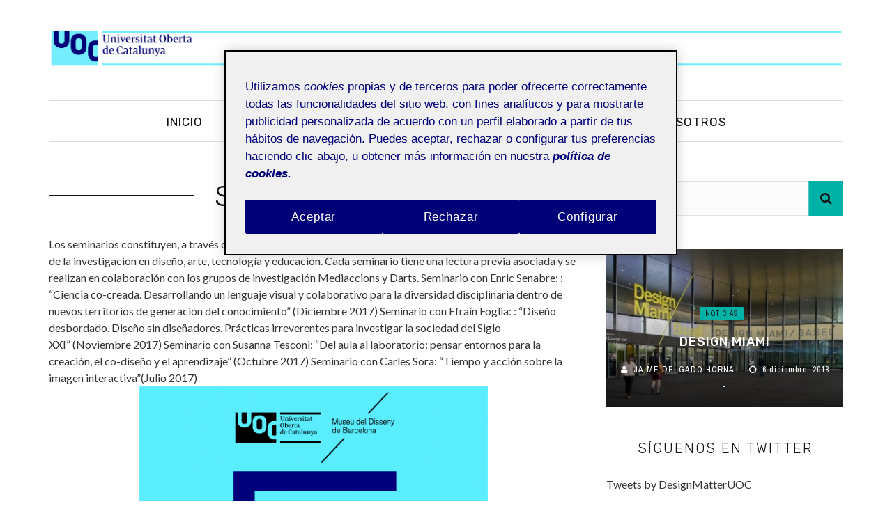

--- FILE ---
content_type: text/html; charset=UTF-8
request_url: https://designmatters.blogs.uoc.edu/seminarios/
body_size: 11145
content:
<!DOCTYPE html>
<html lang="es">

<head>
	<!-- Google Tag Manager -->
<script>(function(w,d,s,l,i){w[l]=w[l]||[];w[l].push({'gtm.start':
new Date().getTime(),event:'gtm.js'});var f=d.getElementsByTagName(s)[0],
j=d.createElement(s),dl=l!='dataLayer'?'&l='+l:'';j.async=true;j.src=
'https://www.googletagmanager.com/gtm.js?id='+i+dl;f.parentNode.insertBefore(j,f);
})(window,document,'script','dataLayer','GTM-WPH62M');</script>
<!-- End Google Tag Manager -->
	
	
    <meta charset="UTF-8" />
    <meta name="viewport" content="width=device-width, initial-scale=1"/>
        <link rel="pingback" href="https://designmatters.blogs.uoc.edu/xmlrpc.php" />
    	    <title>Seminarios &#8211; Design Matters</title>
<meta name='robots' content='max-image-preview:large' />
	<style>img:is([sizes="auto" i], [sizes^="auto," i]) { contain-intrinsic-size: 3000px 1500px }</style>
	<link rel='dns-prefetch' href='//fonts.googleapis.com' />
<link rel='preconnect' href='https://fonts.gstatic.com' crossorigin />
<link rel="alternate" type="application/rss+xml" title="Design Matters &raquo; Feed" href="https://designmatters.blogs.uoc.edu/feed/" />
<link rel="alternate" type="application/rss+xml" title="Design Matters &raquo; Feed de los comentarios" href="https://designmatters.blogs.uoc.edu/comments/feed/" />
<script type="text/javascript">
/* <![CDATA[ */
window._wpemojiSettings = {"baseUrl":"https:\/\/s.w.org\/images\/core\/emoji\/16.0.1\/72x72\/","ext":".png","svgUrl":"https:\/\/s.w.org\/images\/core\/emoji\/16.0.1\/svg\/","svgExt":".svg","source":{"concatemoji":"https:\/\/designmatters.blogs.uoc.edu\/wp-includes\/js\/wp-emoji-release.min.js?ver=6.8.3"}};
/*! This file is auto-generated */
!function(s,n){var o,i,e;function c(e){try{var t={supportTests:e,timestamp:(new Date).valueOf()};sessionStorage.setItem(o,JSON.stringify(t))}catch(e){}}function p(e,t,n){e.clearRect(0,0,e.canvas.width,e.canvas.height),e.fillText(t,0,0);var t=new Uint32Array(e.getImageData(0,0,e.canvas.width,e.canvas.height).data),a=(e.clearRect(0,0,e.canvas.width,e.canvas.height),e.fillText(n,0,0),new Uint32Array(e.getImageData(0,0,e.canvas.width,e.canvas.height).data));return t.every(function(e,t){return e===a[t]})}function u(e,t){e.clearRect(0,0,e.canvas.width,e.canvas.height),e.fillText(t,0,0);for(var n=e.getImageData(16,16,1,1),a=0;a<n.data.length;a++)if(0!==n.data[a])return!1;return!0}function f(e,t,n,a){switch(t){case"flag":return n(e,"\ud83c\udff3\ufe0f\u200d\u26a7\ufe0f","\ud83c\udff3\ufe0f\u200b\u26a7\ufe0f")?!1:!n(e,"\ud83c\udde8\ud83c\uddf6","\ud83c\udde8\u200b\ud83c\uddf6")&&!n(e,"\ud83c\udff4\udb40\udc67\udb40\udc62\udb40\udc65\udb40\udc6e\udb40\udc67\udb40\udc7f","\ud83c\udff4\u200b\udb40\udc67\u200b\udb40\udc62\u200b\udb40\udc65\u200b\udb40\udc6e\u200b\udb40\udc67\u200b\udb40\udc7f");case"emoji":return!a(e,"\ud83e\udedf")}return!1}function g(e,t,n,a){var r="undefined"!=typeof WorkerGlobalScope&&self instanceof WorkerGlobalScope?new OffscreenCanvas(300,150):s.createElement("canvas"),o=r.getContext("2d",{willReadFrequently:!0}),i=(o.textBaseline="top",o.font="600 32px Arial",{});return e.forEach(function(e){i[e]=t(o,e,n,a)}),i}function t(e){var t=s.createElement("script");t.src=e,t.defer=!0,s.head.appendChild(t)}"undefined"!=typeof Promise&&(o="wpEmojiSettingsSupports",i=["flag","emoji"],n.supports={everything:!0,everythingExceptFlag:!0},e=new Promise(function(e){s.addEventListener("DOMContentLoaded",e,{once:!0})}),new Promise(function(t){var n=function(){try{var e=JSON.parse(sessionStorage.getItem(o));if("object"==typeof e&&"number"==typeof e.timestamp&&(new Date).valueOf()<e.timestamp+604800&&"object"==typeof e.supportTests)return e.supportTests}catch(e){}return null}();if(!n){if("undefined"!=typeof Worker&&"undefined"!=typeof OffscreenCanvas&&"undefined"!=typeof URL&&URL.createObjectURL&&"undefined"!=typeof Blob)try{var e="postMessage("+g.toString()+"("+[JSON.stringify(i),f.toString(),p.toString(),u.toString()].join(",")+"));",a=new Blob([e],{type:"text/javascript"}),r=new Worker(URL.createObjectURL(a),{name:"wpTestEmojiSupports"});return void(r.onmessage=function(e){c(n=e.data),r.terminate(),t(n)})}catch(e){}c(n=g(i,f,p,u))}t(n)}).then(function(e){for(var t in e)n.supports[t]=e[t],n.supports.everything=n.supports.everything&&n.supports[t],"flag"!==t&&(n.supports.everythingExceptFlag=n.supports.everythingExceptFlag&&n.supports[t]);n.supports.everythingExceptFlag=n.supports.everythingExceptFlag&&!n.supports.flag,n.DOMReady=!1,n.readyCallback=function(){n.DOMReady=!0}}).then(function(){return e}).then(function(){var e;n.supports.everything||(n.readyCallback(),(e=n.source||{}).concatemoji?t(e.concatemoji):e.wpemoji&&e.twemoji&&(t(e.twemoji),t(e.wpemoji)))}))}((window,document),window._wpemojiSettings);
/* ]]> */
</script>
<style id='wp-emoji-styles-inline-css' type='text/css'>

	img.wp-smiley, img.emoji {
		display: inline !important;
		border: none !important;
		box-shadow: none !important;
		height: 1em !important;
		width: 1em !important;
		margin: 0 0.07em !important;
		vertical-align: -0.1em !important;
		background: none !important;
		padding: 0 !important;
	}
</style>
<link rel='stylesheet' id='wp-block-library-css' href='https://designmatters.blogs.uoc.edu/wp-includes/css/dist/block-library/style.min.css?ver=6.8.3' type='text/css' media='all' />
<style id='classic-theme-styles-inline-css' type='text/css'>
/*! This file is auto-generated */
.wp-block-button__link{color:#fff;background-color:#32373c;border-radius:9999px;box-shadow:none;text-decoration:none;padding:calc(.667em + 2px) calc(1.333em + 2px);font-size:1.125em}.wp-block-file__button{background:#32373c;color:#fff;text-decoration:none}
</style>
<style id='global-styles-inline-css' type='text/css'>
:root{--wp--preset--aspect-ratio--square: 1;--wp--preset--aspect-ratio--4-3: 4/3;--wp--preset--aspect-ratio--3-4: 3/4;--wp--preset--aspect-ratio--3-2: 3/2;--wp--preset--aspect-ratio--2-3: 2/3;--wp--preset--aspect-ratio--16-9: 16/9;--wp--preset--aspect-ratio--9-16: 9/16;--wp--preset--color--black: #000000;--wp--preset--color--cyan-bluish-gray: #abb8c3;--wp--preset--color--white: #ffffff;--wp--preset--color--pale-pink: #f78da7;--wp--preset--color--vivid-red: #cf2e2e;--wp--preset--color--luminous-vivid-orange: #ff6900;--wp--preset--color--luminous-vivid-amber: #fcb900;--wp--preset--color--light-green-cyan: #7bdcb5;--wp--preset--color--vivid-green-cyan: #00d084;--wp--preset--color--pale-cyan-blue: #8ed1fc;--wp--preset--color--vivid-cyan-blue: #0693e3;--wp--preset--color--vivid-purple: #9b51e0;--wp--preset--gradient--vivid-cyan-blue-to-vivid-purple: linear-gradient(135deg,rgba(6,147,227,1) 0%,rgb(155,81,224) 100%);--wp--preset--gradient--light-green-cyan-to-vivid-green-cyan: linear-gradient(135deg,rgb(122,220,180) 0%,rgb(0,208,130) 100%);--wp--preset--gradient--luminous-vivid-amber-to-luminous-vivid-orange: linear-gradient(135deg,rgba(252,185,0,1) 0%,rgba(255,105,0,1) 100%);--wp--preset--gradient--luminous-vivid-orange-to-vivid-red: linear-gradient(135deg,rgba(255,105,0,1) 0%,rgb(207,46,46) 100%);--wp--preset--gradient--very-light-gray-to-cyan-bluish-gray: linear-gradient(135deg,rgb(238,238,238) 0%,rgb(169,184,195) 100%);--wp--preset--gradient--cool-to-warm-spectrum: linear-gradient(135deg,rgb(74,234,220) 0%,rgb(151,120,209) 20%,rgb(207,42,186) 40%,rgb(238,44,130) 60%,rgb(251,105,98) 80%,rgb(254,248,76) 100%);--wp--preset--gradient--blush-light-purple: linear-gradient(135deg,rgb(255,206,236) 0%,rgb(152,150,240) 100%);--wp--preset--gradient--blush-bordeaux: linear-gradient(135deg,rgb(254,205,165) 0%,rgb(254,45,45) 50%,rgb(107,0,62) 100%);--wp--preset--gradient--luminous-dusk: linear-gradient(135deg,rgb(255,203,112) 0%,rgb(199,81,192) 50%,rgb(65,88,208) 100%);--wp--preset--gradient--pale-ocean: linear-gradient(135deg,rgb(255,245,203) 0%,rgb(182,227,212) 50%,rgb(51,167,181) 100%);--wp--preset--gradient--electric-grass: linear-gradient(135deg,rgb(202,248,128) 0%,rgb(113,206,126) 100%);--wp--preset--gradient--midnight: linear-gradient(135deg,rgb(2,3,129) 0%,rgb(40,116,252) 100%);--wp--preset--font-size--small: 13px;--wp--preset--font-size--medium: 20px;--wp--preset--font-size--large: 36px;--wp--preset--font-size--x-large: 42px;--wp--preset--spacing--20: 0.44rem;--wp--preset--spacing--30: 0.67rem;--wp--preset--spacing--40: 1rem;--wp--preset--spacing--50: 1.5rem;--wp--preset--spacing--60: 2.25rem;--wp--preset--spacing--70: 3.38rem;--wp--preset--spacing--80: 5.06rem;--wp--preset--shadow--natural: 6px 6px 9px rgba(0, 0, 0, 0.2);--wp--preset--shadow--deep: 12px 12px 50px rgba(0, 0, 0, 0.4);--wp--preset--shadow--sharp: 6px 6px 0px rgba(0, 0, 0, 0.2);--wp--preset--shadow--outlined: 6px 6px 0px -3px rgba(255, 255, 255, 1), 6px 6px rgba(0, 0, 0, 1);--wp--preset--shadow--crisp: 6px 6px 0px rgba(0, 0, 0, 1);}:where(.is-layout-flex){gap: 0.5em;}:where(.is-layout-grid){gap: 0.5em;}body .is-layout-flex{display: flex;}.is-layout-flex{flex-wrap: wrap;align-items: center;}.is-layout-flex > :is(*, div){margin: 0;}body .is-layout-grid{display: grid;}.is-layout-grid > :is(*, div){margin: 0;}:where(.wp-block-columns.is-layout-flex){gap: 2em;}:where(.wp-block-columns.is-layout-grid){gap: 2em;}:where(.wp-block-post-template.is-layout-flex){gap: 1.25em;}:where(.wp-block-post-template.is-layout-grid){gap: 1.25em;}.has-black-color{color: var(--wp--preset--color--black) !important;}.has-cyan-bluish-gray-color{color: var(--wp--preset--color--cyan-bluish-gray) !important;}.has-white-color{color: var(--wp--preset--color--white) !important;}.has-pale-pink-color{color: var(--wp--preset--color--pale-pink) !important;}.has-vivid-red-color{color: var(--wp--preset--color--vivid-red) !important;}.has-luminous-vivid-orange-color{color: var(--wp--preset--color--luminous-vivid-orange) !important;}.has-luminous-vivid-amber-color{color: var(--wp--preset--color--luminous-vivid-amber) !important;}.has-light-green-cyan-color{color: var(--wp--preset--color--light-green-cyan) !important;}.has-vivid-green-cyan-color{color: var(--wp--preset--color--vivid-green-cyan) !important;}.has-pale-cyan-blue-color{color: var(--wp--preset--color--pale-cyan-blue) !important;}.has-vivid-cyan-blue-color{color: var(--wp--preset--color--vivid-cyan-blue) !important;}.has-vivid-purple-color{color: var(--wp--preset--color--vivid-purple) !important;}.has-black-background-color{background-color: var(--wp--preset--color--black) !important;}.has-cyan-bluish-gray-background-color{background-color: var(--wp--preset--color--cyan-bluish-gray) !important;}.has-white-background-color{background-color: var(--wp--preset--color--white) !important;}.has-pale-pink-background-color{background-color: var(--wp--preset--color--pale-pink) !important;}.has-vivid-red-background-color{background-color: var(--wp--preset--color--vivid-red) !important;}.has-luminous-vivid-orange-background-color{background-color: var(--wp--preset--color--luminous-vivid-orange) !important;}.has-luminous-vivid-amber-background-color{background-color: var(--wp--preset--color--luminous-vivid-amber) !important;}.has-light-green-cyan-background-color{background-color: var(--wp--preset--color--light-green-cyan) !important;}.has-vivid-green-cyan-background-color{background-color: var(--wp--preset--color--vivid-green-cyan) !important;}.has-pale-cyan-blue-background-color{background-color: var(--wp--preset--color--pale-cyan-blue) !important;}.has-vivid-cyan-blue-background-color{background-color: var(--wp--preset--color--vivid-cyan-blue) !important;}.has-vivid-purple-background-color{background-color: var(--wp--preset--color--vivid-purple) !important;}.has-black-border-color{border-color: var(--wp--preset--color--black) !important;}.has-cyan-bluish-gray-border-color{border-color: var(--wp--preset--color--cyan-bluish-gray) !important;}.has-white-border-color{border-color: var(--wp--preset--color--white) !important;}.has-pale-pink-border-color{border-color: var(--wp--preset--color--pale-pink) !important;}.has-vivid-red-border-color{border-color: var(--wp--preset--color--vivid-red) !important;}.has-luminous-vivid-orange-border-color{border-color: var(--wp--preset--color--luminous-vivid-orange) !important;}.has-luminous-vivid-amber-border-color{border-color: var(--wp--preset--color--luminous-vivid-amber) !important;}.has-light-green-cyan-border-color{border-color: var(--wp--preset--color--light-green-cyan) !important;}.has-vivid-green-cyan-border-color{border-color: var(--wp--preset--color--vivid-green-cyan) !important;}.has-pale-cyan-blue-border-color{border-color: var(--wp--preset--color--pale-cyan-blue) !important;}.has-vivid-cyan-blue-border-color{border-color: var(--wp--preset--color--vivid-cyan-blue) !important;}.has-vivid-purple-border-color{border-color: var(--wp--preset--color--vivid-purple) !important;}.has-vivid-cyan-blue-to-vivid-purple-gradient-background{background: var(--wp--preset--gradient--vivid-cyan-blue-to-vivid-purple) !important;}.has-light-green-cyan-to-vivid-green-cyan-gradient-background{background: var(--wp--preset--gradient--light-green-cyan-to-vivid-green-cyan) !important;}.has-luminous-vivid-amber-to-luminous-vivid-orange-gradient-background{background: var(--wp--preset--gradient--luminous-vivid-amber-to-luminous-vivid-orange) !important;}.has-luminous-vivid-orange-to-vivid-red-gradient-background{background: var(--wp--preset--gradient--luminous-vivid-orange-to-vivid-red) !important;}.has-very-light-gray-to-cyan-bluish-gray-gradient-background{background: var(--wp--preset--gradient--very-light-gray-to-cyan-bluish-gray) !important;}.has-cool-to-warm-spectrum-gradient-background{background: var(--wp--preset--gradient--cool-to-warm-spectrum) !important;}.has-blush-light-purple-gradient-background{background: var(--wp--preset--gradient--blush-light-purple) !important;}.has-blush-bordeaux-gradient-background{background: var(--wp--preset--gradient--blush-bordeaux) !important;}.has-luminous-dusk-gradient-background{background: var(--wp--preset--gradient--luminous-dusk) !important;}.has-pale-ocean-gradient-background{background: var(--wp--preset--gradient--pale-ocean) !important;}.has-electric-grass-gradient-background{background: var(--wp--preset--gradient--electric-grass) !important;}.has-midnight-gradient-background{background: var(--wp--preset--gradient--midnight) !important;}.has-small-font-size{font-size: var(--wp--preset--font-size--small) !important;}.has-medium-font-size{font-size: var(--wp--preset--font-size--medium) !important;}.has-large-font-size{font-size: var(--wp--preset--font-size--large) !important;}.has-x-large-font-size{font-size: var(--wp--preset--font-size--x-large) !important;}
:where(.wp-block-post-template.is-layout-flex){gap: 1.25em;}:where(.wp-block-post-template.is-layout-grid){gap: 1.25em;}
:where(.wp-block-columns.is-layout-flex){gap: 2em;}:where(.wp-block-columns.is-layout-grid){gap: 2em;}
:root :where(.wp-block-pullquote){font-size: 1.5em;line-height: 1.6;}
</style>
<link rel='stylesheet' id='flexslider-css' href='https://designmatters.blogs.uoc.edu/wp-content/themes/mystique_wp/css/flexslider.css?ver=6.8.3' type='text/css' media='all' />
<link rel='stylesheet' id='justifiedgallery-css' href='https://designmatters.blogs.uoc.edu/wp-content/themes/mystique_wp/css/justifiedGallery.css?ver=6.8.3' type='text/css' media='all' />
<link rel='stylesheet' id='justifiedlightbox-css' href='https://designmatters.blogs.uoc.edu/wp-content/themes/mystique_wp/css/magnific-popup.css?ver=6.8.3' type='text/css' media='all' />
<link rel='stylesheet' id='mystique_style-css' href='https://designmatters.blogs.uoc.edu/wp-content/themes/mystique_wp/css/kid_style.css?ver=6.8.3' type='text/css' media='all' />
<link rel='stylesheet' id='mystique_responsive-css' href='https://designmatters.blogs.uoc.edu/wp-content/themes/mystique_wp/css/responsive.css?ver=6.8.3' type='text/css' media='all' />
<link rel='stylesheet' id='fa-css' href='https://designmatters.blogs.uoc.edu/wp-content/themes/mystique_wp/css/fonts/awesome-fonts/css/font-awesome.min.css?ver=6.8.3' type='text/css' media='all' />
<link rel="preload" as="style" href="https://fonts.googleapis.com/css?family=Rubik:300,400,500,600,700,800,900,300italic,400italic,500italic,600italic,700italic,800italic,900italic%7CArchivo%20Narrow:400,500,600,700,400italic,500italic,600italic,700italic%7CLato:100,300,400,700,900,100italic,300italic,400italic,700italic,900italic&#038;subset=latin&#038;display=swap&#038;ver=1715609501" /><link rel="stylesheet" href="https://fonts.googleapis.com/css?family=Rubik:300,400,500,600,700,800,900,300italic,400italic,500italic,600italic,700italic,800italic,900italic%7CArchivo%20Narrow:400,500,600,700,400italic,500italic,600italic,700italic%7CLato:100,300,400,700,900,100italic,300italic,400italic,700italic,900italic&#038;subset=latin&#038;display=swap&#038;ver=1715609501" media="print" onload="this.media='all'"><noscript><link rel="stylesheet" href="https://fonts.googleapis.com/css?family=Rubik:300,400,500,600,700,800,900,300italic,400italic,500italic,600italic,700italic,800italic,900italic%7CArchivo%20Narrow:400,500,600,700,400italic,500italic,600italic,700italic%7CLato:100,300,400,700,900,100italic,300italic,400italic,700italic,900italic&#038;subset=latin&#038;display=swap&#038;ver=1715609501" /></noscript><script type="text/javascript" src="https://designmatters.blogs.uoc.edu/wp-includes/js/jquery/jquery.min.js?ver=3.7.1" id="jquery-core-js"></script>
<script type="text/javascript" src="https://designmatters.blogs.uoc.edu/wp-includes/js/jquery/jquery-migrate.min.js?ver=3.4.1" id="jquery-migrate-js"></script>
<link rel="https://api.w.org/" href="https://designmatters.blogs.uoc.edu/wp-json/" /><link rel="alternate" title="JSON" type="application/json" href="https://designmatters.blogs.uoc.edu/wp-json/wp/v2/pages/1441" /><link rel="EditURI" type="application/rsd+xml" title="RSD" href="https://designmatters.blogs.uoc.edu/xmlrpc.php?rsd" />
<meta name="generator" content="WordPress 6.8.3" />
<link rel="canonical" href="https://designmatters.blogs.uoc.edu/seminarios/" />
<link rel='shortlink' href='https://designmatters.blogs.uoc.edu/?p=1441' />
<link rel="alternate" title="oEmbed (JSON)" type="application/json+oembed" href="https://designmatters.blogs.uoc.edu/wp-json/oembed/1.0/embed?url=https%3A%2F%2Fdesignmatters.blogs.uoc.edu%2Fseminarios%2F" />
<link rel="alternate" title="oEmbed (XML)" type="text/xml+oembed" href="https://designmatters.blogs.uoc.edu/wp-json/oembed/1.0/embed?url=https%3A%2F%2Fdesignmatters.blogs.uoc.edu%2Fseminarios%2F&#038;format=xml" />
<meta name="generator" content="Redux 4.5.8" />        <script type="text/javascript">
            var ajaxurl = 'https://designmatters.blogs.uoc.edu/wp-admin/admin-ajax.php';
        </script>
                <style type='text/css' media="all">
            .rating-wrap {display: none !important;}.post-meta .meta-comment {display: none !important;}.single-page .feature-thumb {display: none !important;} 

                
                #kid-gallery-slider .flex-control-paging li a.flex-active, 
                .module-main-slider .slider-wrap .slides .post-info .post-cat a,
                .grid-1-type .post-cat a, .kid-carousel-wrap .slides .post-cat a,
                .classic-blog-style .post-cat a, 
                .large-blog-style .post-cat a, 
                .module-main-grid .post-cat a,
                .module-post-two .large-post .post-cat a,
                .module-post-three .large-post .post-cat a,
                .type-in .post-cat a,
                .kid-carousel-large-wrap .slides .post-cat a, .rating-wrap,
                .singletop .post-cat a, h3.ticker-header, .post-cat-main-slider, .module-main-slider .carousel-ctrl .slides li.flex-active-slide,
                .ajax-load-btn span, .loadmore-button .ajax-load-btn, .s-tags a:hover,
                .post-page-links > span, .post-page-links a span:hover, #comment-submit, .kid-review-box .kid-overlay span,
                .kid-score-box, #pagination .current, .widget_archive ul li:hover, .widget_categories ul li:hover,
                .widget_tag_cloud a:hover, .archive-share-but i:hover, .widget .searchform-wrap .search-icon,
                .flex-control-paging li a.flex-active
                {background-color: #00B2A6}
                
                
                .kid-author-box .author-info .kid-author-page-contact a:hover, .error-number h1, #kid-404-wrap .kid-error-title,
                .page-404-wrap .redirect-home, .article-content p a, .read-more:hover, .main-nav #main-menu .menu > li > a:hover,
                .footer .kid-header .main-title h3, .header-social li a:hover, .widget-social ul li:hover, .footer .widget-social ul li:hover
                {color: #00B2A6}
                
                ::selection
                {background-color: #00B2A6}
                ::-moz-selection 
                {background-color: #00B2A6}
                
                body::-webkit-scrollbar-thumb
                {background-color: #00B2A6}
                
                .article-content blockquote, .textwidget blockquote, #kid-gallery-slider .flex-control-paging li a.flex-active,
                .loadmore-button .ajax-load-btn, .widget_flickr li a:hover img, .post-page-links > span, .post-page-links a span:hover,
                #comment-submit, #pagination .current, .widget_archive ul li:hover, .widget_categories ul li:hover,
                .widget_tag_cloud a:hover
                {border-color: #00B2A6}
                 
                
        
                            body {background: none !important}
                        </style>
            <style id="mystique_option-dynamic-css" title="dynamic-css" class="redux-options-output">.main-nav #main-menu .menu > li > a, .top-nav ul.menu > li, .kid-mega-menu .kid-sub-menu > li > a,
                            .kid-dropdown-menu .kid-sub-menu > li > a, #main-mobile-menu li{font-family:Rubik;font-weight:400;font-style:normal;}.post-meta, .post-cat, .meta-bottom .post-author, .rating-wrap{font-family:"Archivo Narrow";font-weight:400;font-style:normal;}h1, h2, h3, h4, h5, h5, h6, .post-title , .grid-container .post-info .post-title , .post-title.post-title-masonry, .post-nav-link-title h3,
                            .recentcomments a:last-child, ul.ticker li h2 a, .header .logo.logo-text h1, .widget_recent_entries a, .loadmore-button .ajax-load-btn, .widget_nav_menu > div > ul > li,
                            .kid-review-box .kid-criteria-wrap .kid-criteria{font-family:Rubik;font-weight:500;font-style:normal;}.kid-header .kid-title h3, .kid-header .main-title h3, .footer .kid-header .main-title h3{font-family:Rubik;font-weight:300;font-style:normal;}body, textarea, input, p, 
                            .entry-excerpt, .comment-text, .comment-author, .article-content,
                            .comments-area, .tag-list, .kid-author-meta h3 {font-family:Lato;font-weight:400;font-style:normal;}</style>	<meta name="google-site-verification" content="fojhsc7NzTNo7JThoP3rlP9g8uHaVh_GQ62y86Ht3Ys" />
</head>
<body class="wp-singular page-template-default page page-id-1441 page-parent wp-theme-mystique_wp" itemscope itemtype="http://schema.org/WebPage" >
	<!-- Google Tag Manager (noscript) -->
<noscript><iframe src="https://www.googletagmanager.com/ns.html?id=GTM-WPH62M"
height="0" width="0" style="display:none;visibility:hidden"></iframe></noscript>
<!-- End Google Tag Manager (noscript) —>
	
    <div class="site-container wide">
    	<!-- page-wrap open-->
    	<div class="page-wrap clear-fix">
    
    		<!-- header-wrap open -->
  		            <div class="header-wrap header-center header-black">
        
                        <!-- header open -->
            <div class="header">
                <div class="header-inner kid-site-container">
        			<!-- logo open -->
                            			<div class="logo">
                        <h1>
                            <a href="https://ehc-wp.uoclabs.uoc.es">
                                <img src="https://designmatters.blogs.uoc.edu/wp-content/uploads/sites/36/2024/04/capsalera-blog-Design-Matters-Doble.jpg" alt="logo"/>
                            </a>
                        </h1>
        			</div>
        			<!-- logo close -->
                                                        </div>   			
            </div>
            <!-- header close -->
            			<!-- nav open -->
			<nav class="main-nav">
                <div class="kid-site-container">
                    <div class="header-inner clear-fix">
                        <div class="mobile">
                            <i class="fa fa-bars"></i>
                        </div>
                        <div id="main-menu" class="menu-menu-csr-container"><ul id="menu-menu-csr" class="menu"><li id="menu-item-2983" class="menu-item menu-item-type-post_type menu-item-object-page menu-item-home menu-item-2983"><a href="https://designmatters.blogs.uoc.edu/">Inicio</a></li>
<li id="menu-item-3160" class="menu-item menu-item-type-post_type menu-item-object-page menu-item-3160"><a href="https://designmatters.blogs.uoc.edu/entradas/">Artículos</a></li>
<li id="menu-item-1836" class="menu-item menu-item-type-post_type menu-item-object-page menu-item-has-children menu-item-1836"><a href="https://designmatters.blogs.uoc.edu/investigacion/">Investigación</a><div class="kid-dropdown-menu"><ul class="kid-sub-menu">	<li id="menu-item-1799" class="menu-item menu-item-type-post_type menu-item-object-page menu-item-1799"><a href="https://designmatters.blogs.uoc.edu/adxom/">Art and Design by Other Means</a></li>
	<li id="menu-item-1804" class="menu-item menu-item-type-post_type menu-item-object-page menu-item-1804"><a href="https://designmatters.blogs.uoc.edu/media-archaeologies/">Media Archaeologies Evening – Thomas Elsaesser, Wolfgang Ernst &#038; DARTS</a></li>
</ul></div></li>
<li id="menu-item-1794" class="menu-item menu-item-type-post_type menu-item-object-page current-menu-ancestor current-menu-parent current_page_parent current_page_ancestor menu-item-has-children menu-item-1794"><a href="https://designmatters.blogs.uoc.edu/actividades/">Actividades</a><div class="kid-dropdown-menu"><ul class="kid-sub-menu">	<li id="menu-item-1817" class="menu-item menu-item-type-post_type menu-item-object-page menu-item-has-children menu-item-1817"><a href="https://designmatters.blogs.uoc.edu/talleres/">Talleres</a><ul class="kid-sub-sub-menu">		<li id="menu-item-1811" class="menu-item menu-item-type-post_type menu-item-object-page menu-item-1811"><a href="https://designmatters.blogs.uoc.edu/taller-programacion-creativa/">Taller de Programación Creativa</a></li>
		<li id="menu-item-1810" class="menu-item menu-item-type-post_type menu-item-object-page menu-item-1810"><a href="https://designmatters.blogs.uoc.edu/taller-dibujo-pensamiento-visual/">Taller de Dibujo y Pensamiento Visual</a></li>
		<li id="menu-item-1812" class="menu-item menu-item-type-post_type menu-item-object-page menu-item-1812"><a href="https://designmatters.blogs.uoc.edu/taller-programacion-tangible-arduino/">Taller de Programación Tangible con Arduino</a></li>
		<li id="menu-item-1813" class="menu-item menu-item-type-post_type menu-item-object-page menu-item-1813"><a href="https://designmatters.blogs.uoc.edu/taller-user-journey/">Taller de User Journey Map en los procesos de diseño</a></li>
		<li id="menu-item-2846" class="menu-item menu-item-type-post_type menu-item-object-page menu-item-2846"><a href="https://designmatters.blogs.uoc.edu/taller-visual-thinking/">Taller de Visual Thinking: Visualizando Ideas. Construir y Comunicar desde el Dibujo</a></li>
</ul></li>
	<li id="menu-item-3175" class="menu-item menu-item-type-post_type menu-item-object-page current-menu-item page_item page-item-1441 current_page_item menu-item-has-children menu-item-3175"><a href="https://designmatters.blogs.uoc.edu/seminarios/" aria-current="page">Seminarios</a><ul class="kid-sub-sub-menu">		<li id="menu-item-3179" class="menu-item menu-item-type-post_type menu-item-object-page menu-item-3179"><a href="https://designmatters.blogs.uoc.edu/seminarios/carles-sora/">Seminario con Carles Sora</a></li>
		<li id="menu-item-3178" class="menu-item menu-item-type-post_type menu-item-object-page menu-item-3178"><a href="https://designmatters.blogs.uoc.edu/seminarios/susanna-tesconi/">Seminario con Susanna Tesconi</a></li>
		<li id="menu-item-3177" class="menu-item menu-item-type-post_type menu-item-object-page menu-item-3177"><a href="https://designmatters.blogs.uoc.edu/seminarios/efrain-foglia/">Seminario con Efraín Foglia</a></li>
		<li id="menu-item-3176" class="menu-item menu-item-type-post_type menu-item-object-page menu-item-3176"><a href="https://designmatters.blogs.uoc.edu/seminarios/enric-senabre/">Seminario con Enric Senabre</a></li>
</ul></li>
	<li id="menu-item-1814" class="menu-item menu-item-type-post_type menu-item-object-page menu-item-has-children menu-item-1814"><a href="https://designmatters.blogs.uoc.edu/jornada-catedra/">Jornadas Cátedra</a><ul class="kid-sub-sub-menu">		<li id="menu-item-1802" class="menu-item menu-item-type-post_type menu-item-object-page menu-item-1802"><a href="https://designmatters.blogs.uoc.edu/jornada-catedra-2016/">Jornada Cátedra Telefónica-UOC. JUX 2016 “Design in Process”</a></li>
		<li id="menu-item-1803" class="menu-item menu-item-type-post_type menu-item-object-page menu-item-1803"><a href="https://designmatters.blogs.uoc.edu/jornada-catedra/jornada-ux-2017/">Jornada UX 2017 &#8220;Interfaces/ Otras Interfaces&#8221;</a></li>
		<li id="menu-item-2737" class="menu-item menu-item-type-post_type menu-item-object-page menu-item-2737"><a href="https://designmatters.blogs.uoc.edu/jornada-catedra-2018/">Jornada Cátedra Telefónica-UOC. JUX 2018 “Sketching Interactions”.</a></li>
</ul></li>
</ul></div></li>
<li id="menu-item-1829" class="menu-item menu-item-type-post_type menu-item-object-page menu-item-1829"><a href="https://designmatters.blogs.uoc.edu/quienes-somos/">Sobre Nosotros</a></li>
</ul></div><div id="main-mobile-menu" class="menu-menu-csr-container"><ul id="menu-menu-csr-1" class="menu"><li class="menu-item menu-item-type-post_type menu-item-object-page menu-item-home menu-item-2983"><a href="https://designmatters.blogs.uoc.edu/">Inicio</a></li>
<li class="menu-item menu-item-type-post_type menu-item-object-page menu-item-3160"><a href="https://designmatters.blogs.uoc.edu/entradas/">Artículos</a></li>
<li class="menu-item menu-item-type-post_type menu-item-object-page menu-item-has-children menu-item-1836"><a href="https://designmatters.blogs.uoc.edu/investigacion/">Investigación</a>
<ul class="sub-menu">
	<li class="menu-item menu-item-type-post_type menu-item-object-page menu-item-1799"><a href="https://designmatters.blogs.uoc.edu/adxom/">Art and Design by Other Means</a></li>
	<li class="menu-item menu-item-type-post_type menu-item-object-page menu-item-1804"><a href="https://designmatters.blogs.uoc.edu/media-archaeologies/">Media Archaeologies Evening – Thomas Elsaesser, Wolfgang Ernst &#038; DARTS</a></li>
</ul>
</li>
<li class="menu-item menu-item-type-post_type menu-item-object-page current-menu-ancestor current-menu-parent current_page_parent current_page_ancestor menu-item-has-children menu-item-1794"><a href="https://designmatters.blogs.uoc.edu/actividades/">Actividades</a>
<ul class="sub-menu">
	<li class="menu-item menu-item-type-post_type menu-item-object-page menu-item-1817"><a href="https://designmatters.blogs.uoc.edu/talleres/">Talleres</a></li>
	<li class="menu-item menu-item-type-post_type menu-item-object-page current-menu-item page_item page-item-1441 current_page_item menu-item-3175"><a href="https://designmatters.blogs.uoc.edu/seminarios/" aria-current="page">Seminarios</a></li>
	<li class="menu-item menu-item-type-post_type menu-item-object-page menu-item-1814"><a href="https://designmatters.blogs.uoc.edu/jornada-catedra/">Jornadas Cátedra</a></li>
</ul>
</li>
<li class="menu-item menu-item-type-post_type menu-item-object-page menu-item-1829"><a href="https://designmatters.blogs.uoc.edu/quienes-somos/">Sobre Nosotros</a></li>
</ul></div>                    </div>
                </div><!-- main-nav-inner -->
            
			</nav>
            			<!-- nav close -->
        </div>
                <!-- header-wrap close -->
    		
    		<!-- backtop open -->
    		                <div id="back-top"><i class="fa fa-angle-up"></i></div>
                		<!-- backtop close -->
    		
    		<!-- MAIN BODY OPEN -->
    		<div class="main-body kid-site-container clear-fix"><div class="kid-archive-content-wrap content-sb-section clear-fix">

    <div class="kid-archive-content content-section">
        <div class="article-thumb">
                    </div> <!-- article-thumb -->
        <article class="post-article">
                    <div class="kid-header">
                <div class="main-title">
                    <h3>
                        Seminarios                    </h3>
                </div>
        	</div>
                
        <div class="article-content">
        Los seminarios constituyen, a través de textos y presentaciones, un espacio de encuentro y reflexión alrededor de la investigación en diseño, arte, tecnología y educación. Cada seminario tiene una lectura previa asociada y se realizan en colaboración con los grupos de investigación <a href="http://www.mediaccions.net/" target="_blank" rel="noopener">Mediaccions</a> y <a href="http://darts.uoc.edu/" target="_blank" rel="noopener">Darts</a>.

<a href="http://designmatters.ehc-wp.uoclabs.uoc.es/seminarios/enric-senabre/">Seminario con Enric Senabre: </a>: “Ciencia co-creada. Desarrollando un lenguaje visual y colaborativo para la diversidad disciplinaria dentro de nuevos territorios de generación del conocimiento” (Diciembre 2017)

<a href="http://designmatters.ehc-wp.uoclabs.uoc.es/seminarios/efrain-foglia/">Seminario con Efraín Foglia: </a>: “Diseño desbordado. Diseño sin diseñadores. Prácticas irreverentes para investigar la sociedad del Siglo XXI” (Noviembre 2017)

<a href="http://designmatters.ehc-wp.uoclabs.uoc.es/seminarios/susanna-tesconi/">Seminario con Susanna Tesconi</a>: “Del aula al laboratorio: pensar entornos para la creación, el co-diseño y el aprendizaje” (Octubre 2017)

<a href="http://designmatters.ehc-wp.uoclabs.uoc.es/seminarios/carles-sora/">Seminario con Carles Sora</a>: “Tiempo y acción sobre la imagen interactiva”(Julio 2017)

&nbsp;



<img decoding="async" class="size-full wp-image-3222 alignnone" src="http://designmatters.ehc-wp.uoclabs.uoc.es/wp-content/uploads/sites/36/2020/10/Seminaris_Oberts_2017.png" alt="Seminaris Oberts 2017" width="500" srcset="https://designmatters.blogs.uoc.edu/wp-content/uploads/sites/36/2020/10/Seminaris_Oberts_2017.png 550w, https://designmatters.blogs.uoc.edu/wp-content/uploads/sites/36/2020/10/Seminaris_Oberts_2017-150x150.png 150w, https://designmatters.blogs.uoc.edu/wp-content/uploads/sites/36/2020/10/Seminaris_Oberts_2017-300x300.png 300w, https://designmatters.blogs.uoc.edu/wp-content/uploads/sites/36/2020/10/Seminaris_Oberts_2017-400x400.png 400w" sizes="(max-width: 550px) 100vw, 550px" />

<img decoding="async" class="size-full wp-image-3224 alignnone" src="http://designmatters.ehc-wp.uoclabs.uoc.es/wp-content/uploads/sites/36/2020/10/Seminari_Obert_Susanna_Tesconi.jpg.jpeg" alt="Seminari Obert Susanna Tesconi" width="500" srcset="https://designmatters.blogs.uoc.edu/wp-content/uploads/sites/36/2020/10/Seminari_Obert_Susanna_Tesconi.jpg.jpeg 550w, https://designmatters.blogs.uoc.edu/wp-content/uploads/sites/36/2020/10/Seminari_Obert_Susanna_Tesconi.jpg-150x150.jpeg 150w, https://designmatters.blogs.uoc.edu/wp-content/uploads/sites/36/2020/10/Seminari_Obert_Susanna_Tesconi.jpg-300x300.jpeg 300w, https://designmatters.blogs.uoc.edu/wp-content/uploads/sites/36/2020/10/Seminari_Obert_Susanna_Tesconi.jpg-400x400.jpeg 400w" sizes="(max-width: 550px) 100vw, 550px" />

<img decoding="async" class="size-full wp-image-3223 alignnone" src="http://designmatters.ehc-wp.uoclabs.uoc.es/wp-content/uploads/sites/36/2020/10/Seminari_Obert_Efrain_Foglia.jpg.jpeg" alt="Seminari Obert Efrain Foglia" width="500" srcset="https://designmatters.blogs.uoc.edu/wp-content/uploads/sites/36/2020/10/Seminari_Obert_Efrain_Foglia.jpg.jpeg 550w, https://designmatters.blogs.uoc.edu/wp-content/uploads/sites/36/2020/10/Seminari_Obert_Efrain_Foglia.jpg-150x150.jpeg 150w, https://designmatters.blogs.uoc.edu/wp-content/uploads/sites/36/2020/10/Seminari_Obert_Efrain_Foglia.jpg-300x300.jpeg 300w, https://designmatters.blogs.uoc.edu/wp-content/uploads/sites/36/2020/10/Seminari_Obert_Efrain_Foglia.jpg-400x400.jpeg 400w" sizes="(max-width: 550px) 100vw, 550px" />

<img decoding="async" class="size-large wp-image-3214 alignnone" src="http://designmatters.ehc-wp.uoclabs.uoc.es/wp-content/uploads/sites/36/2020/10/Seminari_Obert_Enric_Senabre-1024x1024.jpg" alt="Seminari Obert Enric Senabre" width="500" srcset="https://designmatters.blogs.uoc.edu/wp-content/uploads/sites/36/2020/10/Seminari_Obert_Enric_Senabre-1024x1024.jpg 1024w, https://designmatters.blogs.uoc.edu/wp-content/uploads/sites/36/2020/10/Seminari_Obert_Enric_Senabre-150x150.jpg 150w, https://designmatters.blogs.uoc.edu/wp-content/uploads/sites/36/2020/10/Seminari_Obert_Enric_Senabre-300x300.jpg 300w, https://designmatters.blogs.uoc.edu/wp-content/uploads/sites/36/2020/10/Seminari_Obert_Enric_Senabre-768x768.jpg 768w, https://designmatters.blogs.uoc.edu/wp-content/uploads/sites/36/2020/10/Seminari_Obert_Enric_Senabre-400x400.jpg 400w" sizes="(max-width: 1024px) 100vw, 1024px" />

        </div>

    </article>
    
    </div> <!-- main-content -->
    
    <!--<home sidebar widget>-->
    		<div class="sidebar ">
            <div class="sidebar-wrap stick" id= 'sidebar-stick'>
                <div class="sidebar-wrap-inner">
                    <aside id="search-3" class="widget widget_search"><form action="https://designmatters.blogs.uoc.edu//" id="searchform" method="get">
    <div class="searchform-wrap">
        <input type="text" name="s" id="s" value="Search" onfocus="focusFunction()" onblur="blurFunction()"/>
        <div class="search-icon">
            <i class="fa fa-search"></i>
        </div>
    </div>
</form>

<script>
// Focus = Changes the background color of input to yellow
function focusFunction() {
    if (document.getElementById("s").value == "Search") { document.getElementById("s").value = ""; }
}

// No focus = Changes the background color of input to red
function blurFunction() {
    if (document.getElementById("s").value == "") { document.getElementById("s").value = "Search"; }
}
</script></aside><aside id="kid_slider-3" class="widget widget-slider">			<div class="slider-wrap flexslider">
				<ul class="slides">
														
                            <li class="type-in">
                                <div class="thumb hide-thumb">									
                                    <img width="330" height="220" src="https://designmatters.blogs.uoc.edu/wp-content/uploads/sites/36/2018/12/design-miami-basel-2014-001-expomobilia-330x220.jpg" class="attachment-mystique_330_220 size-mystique_330_220 wp-post-image" alt="" decoding="async" loading="lazy" srcset="https://designmatters.blogs.uoc.edu/wp-content/uploads/sites/36/2018/12/design-miami-basel-2014-001-expomobilia-330x220.jpg 330w, https://designmatters.blogs.uoc.edu/wp-content/uploads/sites/36/2018/12/design-miami-basel-2014-001-expomobilia-300x200.jpg 300w, https://designmatters.blogs.uoc.edu/wp-content/uploads/sites/36/2018/12/design-miami-basel-2014-001-expomobilia-768x512.jpg 768w, https://designmatters.blogs.uoc.edu/wp-content/uploads/sites/36/2018/12/design-miami-basel-2014-001-expomobilia-150x100.jpg 150w, https://designmatters.blogs.uoc.edu/wp-content/uploads/sites/36/2018/12/design-miami-basel-2014-001-expomobilia-400x267.jpg 400w, https://designmatters.blogs.uoc.edu/wp-content/uploads/sites/36/2018/12/design-miami-basel-2014-001-expomobilia.jpg 800w" sizes="auto, (max-width: 330px) 100vw, 330px" />		
                                     
                                </div>															
								<div class="post-info">
                                    <div class="post-cat">                                                 
                                    <a href="https://designmatters.blogs.uoc.edu/category/noticias/">noticias</a>                                           
                                    </div>								
									<h4 class="post-title">
										<a href="https://designmatters.blogs.uoc.edu/2018/12/06/design-miami-2018/">
											Design Miami										</a>
									</h4>
                                    <div class="post-meta clear-fix">    
                                        <div class="post-author">
                                            <span class="avatar">
                                                <i class="fa fa-user"></i>
                                            </span>
                                            <a href="https://designmatters.blogs.uoc.edu/author/jdelgadoho/" title="Entradas de Jaime Delgado Horna" rel="author">Jaime Delgado Horna</a>                            
                                        </div>                                                  
                                        <div class="date">
                                            <span><i class="fa fa-clock-o"></i></span>
                                            <a href="https://designmatters.blogs.uoc.edu/2018/12/06/">
                            				    6 diciembre, 2018                                            </a>
                            			</div>		
                                        <div class="meta-comment">
                                			<span><i class="fa fa-comments-o"></i></span>
                                			<a href="https://designmatters.blogs.uoc.edu/2018/12/06/design-miami-2018/#comments">0</a>
                                		</div>				   
                            		</div>
                                </div>
							
							</li>	
                        																				
									
                            <li class="type-in">
                                <div class="thumb hide-thumb">									
                                    <img width="330" height="220" src="https://designmatters.blogs.uoc.edu/wp-content/uploads/sites/36/2018/10/Captura-de-pantalla-2018-10-26-a-las-19.24.40-1-330x220.png" class="attachment-mystique_330_220 size-mystique_330_220 wp-post-image" alt="" decoding="async" loading="lazy" srcset="https://designmatters.blogs.uoc.edu/wp-content/uploads/sites/36/2018/10/Captura-de-pantalla-2018-10-26-a-las-19.24.40-1-330x220.png 330w, https://designmatters.blogs.uoc.edu/wp-content/uploads/sites/36/2018/10/Captura-de-pantalla-2018-10-26-a-las-19.24.40-1-150x100.png 150w" sizes="auto, (max-width: 330px) 100vw, 330px" />		
                                     
                                </div>															
								<div class="post-info">
                                    <div class="post-cat">                                                 
                                    <a href="https://designmatters.blogs.uoc.edu/category/noticias/">noticias</a>                                           
                                    </div>								
									<h4 class="post-title">
										<a href="https://designmatters.blogs.uoc.edu/2018/10/19/designart-tokyo/">
											Designart Tokyo										</a>
									</h4>
                                    <div class="post-meta clear-fix">    
                                        <div class="post-author">
                                            <span class="avatar">
                                                <i class="fa fa-user"></i>
                                            </span>
                                            <a href="https://designmatters.blogs.uoc.edu/author/jdelgadoho/" title="Entradas de Jaime Delgado Horna" rel="author">Jaime Delgado Horna</a>                            
                                        </div>                                                  
                                        <div class="date">
                                            <span><i class="fa fa-clock-o"></i></span>
                                            <a href="https://designmatters.blogs.uoc.edu/2018/10/19/">
                            				    19 octubre, 2018                                            </a>
                            			</div>		
                                        <div class="meta-comment">
                                			<span><i class="fa fa-comments-o"></i></span>
                                			<a href="https://designmatters.blogs.uoc.edu/2018/10/19/designart-tokyo/#comments">0</a>
                                		</div>				   
                            		</div>
                                </div>
							
							</li>	
                        																				
									
                            <li class="type-in">
                                <div class="thumb hide-thumb">									
                                    <img width="330" height="220" src="https://designmatters.blogs.uoc.edu/wp-content/uploads/sites/36/2018/09/ikea-design-day-330x220.png" class="attachment-mystique_330_220 size-mystique_330_220 wp-post-image" alt="" decoding="async" loading="lazy" srcset="https://designmatters.blogs.uoc.edu/wp-content/uploads/sites/36/2018/09/ikea-design-day-330x220.png 330w, https://designmatters.blogs.uoc.edu/wp-content/uploads/sites/36/2018/09/ikea-design-day-150x100.png 150w" sizes="auto, (max-width: 330px) 100vw, 330px" />		
                                     
                                </div>															
								<div class="post-info">
                                    <div class="post-cat">                                                 
                                    <a href="https://designmatters.blogs.uoc.edu/category/noticias/">noticias</a>                                           
                                    </div>								
									<h4 class="post-title">
										<a href="https://designmatters.blogs.uoc.edu/2018/09/14/ikea-democratic-design-day-2018/">
											IKEA Democratic Design Day 2018										</a>
									</h4>
                                    <div class="post-meta clear-fix">    
                                        <div class="post-author">
                                            <span class="avatar">
                                                <i class="fa fa-user"></i>
                                            </span>
                                            <a href="https://designmatters.blogs.uoc.edu/author/jdelgadoho/" title="Entradas de Jaime Delgado Horna" rel="author">Jaime Delgado Horna</a>                            
                                        </div>                                                  
                                        <div class="date">
                                            <span><i class="fa fa-clock-o"></i></span>
                                            <a href="https://designmatters.blogs.uoc.edu/2018/09/14/">
                            				    14 septiembre, 2018                                            </a>
                            			</div>		
                                        <div class="meta-comment">
                                			<span><i class="fa fa-comments-o"></i></span>
                                			<a href="https://designmatters.blogs.uoc.edu/2018/09/14/ikea-democratic-design-day-2018/#comments">0</a>
                                		</div>				   
                            		</div>
                                </div>
							
							</li>	
                        																				
									
                            <li class="type-in">
                                <div class="thumb hide-thumb">									
                                    <img width="330" height="220" src="https://designmatters.blogs.uoc.edu/wp-content/uploads/sites/36/2018/09/london-design-biennale-2018-330x220.png" class="attachment-mystique_330_220 size-mystique_330_220 wp-post-image" alt="" decoding="async" loading="lazy" srcset="https://designmatters.blogs.uoc.edu/wp-content/uploads/sites/36/2018/09/london-design-biennale-2018-330x220.png 330w, https://designmatters.blogs.uoc.edu/wp-content/uploads/sites/36/2018/09/london-design-biennale-2018-150x100.png 150w" sizes="auto, (max-width: 330px) 100vw, 330px" />		
                                     
                                </div>															
								<div class="post-info">
                                    <div class="post-cat">                                                 
                                    <a href="https://designmatters.blogs.uoc.edu/category/noticias/">noticias</a>                                           
                                    </div>								
									<h4 class="post-title">
										<a href="https://designmatters.blogs.uoc.edu/2018/09/04/london-design-biennale/">
											London Design Biennale										</a>
									</h4>
                                    <div class="post-meta clear-fix">    
                                        <div class="post-author">
                                            <span class="avatar">
                                                <i class="fa fa-user"></i>
                                            </span>
                                            <a href="https://designmatters.blogs.uoc.edu/author/jdelgadoho/" title="Entradas de Jaime Delgado Horna" rel="author">Jaime Delgado Horna</a>                            
                                        </div>                                                  
                                        <div class="date">
                                            <span><i class="fa fa-clock-o"></i></span>
                                            <a href="https://designmatters.blogs.uoc.edu/2018/09/04/">
                            				    4 septiembre, 2018                                            </a>
                            			</div>		
                                        <div class="meta-comment">
                                			<span><i class="fa fa-comments-o"></i></span>
                                			<a href="https://designmatters.blogs.uoc.edu/2018/09/04/london-design-biennale/#comments">1</a>
                                		</div>				   
                            		</div>
                                </div>
							
							</li>	
                        																				
									
                            <li class="type-in">
                                <div class="thumb hide-thumb">									
                                    <img width="330" height="220" src="https://designmatters.blogs.uoc.edu/wp-content/uploads/sites/36/2018/08/knt-home01-330x220.png" class="attachment-mystique_330_220 size-mystique_330_220 wp-post-image" alt="" decoding="async" loading="lazy" srcset="https://designmatters.blogs.uoc.edu/wp-content/uploads/sites/36/2018/08/knt-home01-330x220.png 330w, https://designmatters.blogs.uoc.edu/wp-content/uploads/sites/36/2018/08/knt-home01-150x100.png 150w" sizes="auto, (max-width: 330px) 100vw, 330px" />		
                                     
                                </div>															
								<div class="post-info">
                                    <div class="post-cat">                                                 
                                    <a href="https://designmatters.blogs.uoc.edu/category/noticias/">noticias</a>                                           
                                    </div>								
									<h4 class="post-title">
										<a href="https://designmatters.blogs.uoc.edu/2018/07/26/kontainer-un-espacio-de-reflexion-sobre-arte-diseno-y-multimedia/">
											kontainer: un espacio de reflexión sobre arte, diseño y multimedia										</a>
									</h4>
                                    <div class="post-meta clear-fix">    
                                        <div class="post-author">
                                            <span class="avatar">
                                                <i class="fa fa-user"></i>
                                            </span>
                                            <a href="https://designmatters.blogs.uoc.edu/author/jdelgadoho/" title="Entradas de Jaime Delgado Horna" rel="author">Jaime Delgado Horna</a>                            
                                        </div>                                                  
                                        <div class="date">
                                            <span><i class="fa fa-clock-o"></i></span>
                                            <a href="https://designmatters.blogs.uoc.edu/2018/07/26/">
                            				    26 julio, 2018                                            </a>
                            			</div>		
                                        <div class="meta-comment">
                                			<span><i class="fa fa-comments-o"></i></span>
                                			<a href="https://designmatters.blogs.uoc.edu/2018/07/26/kontainer-un-espacio-de-reflexion-sobre-arte-diseno-y-multimedia/#comments">0</a>
                                		</div>				   
                            		</div>
                                </div>
							
							</li>	
                        																				
									</ul>
			</div>			
		</aside><aside id="custom_html-3" class="widget_text widget widget_custom_html"><div class="kid-header"><div class="main-title"><h3>Síguenos en Twitter</h3></div></div><div class="textwidget custom-html-widget"><a class="twitter-timeline" data-height="400" href="https://twitter.com/DesignMatterUOC?ref_src=twsrc%5Etfw">Tweets by DesignMatterUOC</a> <script async src="https://platform.twitter.com/widgets.js" charset="utf-8"></script> </div></aside><aside id="categories-3" class="widget widget_categories"><div class="kid-header"><div class="main-title"><h3>Categorías</h3></div></div>
			<ul>
					<li class="cat-item cat-item-10"><a href="https://designmatters.blogs.uoc.edu/category/educacion/">Educación</a>
</li>
	<li class="cat-item cat-item-13"><a href="https://designmatters.blogs.uoc.edu/category/futuro/">Futuro</a>
</li>
	<li class="cat-item cat-item-8"><a href="https://designmatters.blogs.uoc.edu/category/interfaces/">Interfaces</a>
</li>
	<li class="cat-item cat-item-4"><a href="https://designmatters.blogs.uoc.edu/category/noticias/">noticias</a>
</li>
	<li class="cat-item cat-item-9"><a href="https://designmatters.blogs.uoc.edu/category/programacion-creativa/">Programación creativa</a>
</li>
	<li class="cat-item cat-item-5"><a href="https://designmatters.blogs.uoc.edu/category/recursos/">recursos</a>
</li>
	<li class="cat-item cat-item-7"><a href="https://designmatters.blogs.uoc.edu/category/sostenibilidad/">Sostenibilidad</a>
</li>
	<li class="cat-item cat-item-14"><a href="https://designmatters.blogs.uoc.edu/category/tipografia/">Tipografía</a>
</li>
	<li class="cat-item cat-item-11"><a href="https://designmatters.blogs.uoc.edu/category/uxui/">UX/UI</a>
</li>
			</ul>

			</aside>
		<aside id="recent-posts-4" class="widget widget_recent_entries">
		<div class="kid-header"><div class="main-title"><h3>Entradas recientes</h3></div></div>
		<ul>
											<li>
					<a href="https://designmatters.blogs.uoc.edu/2019/07/11/7-revistas-de-diseno-en-espanol/">7 revistas de diseño en español</a>
									</li>
											<li>
					<a href="https://designmatters.blogs.uoc.edu/2019/05/08/ebook-gratuito-programar-jugar-aprender/">Ebook gratuito: programar, jugar, aprender</a>
									</li>
											<li>
					<a href="https://designmatters.blogs.uoc.edu/2018/12/27/tendencias-en-diseno-para-2019/">Tendencias en diseño para 2019</a>
									</li>
											<li>
					<a href="https://designmatters.blogs.uoc.edu/2018/12/13/tipografia-generativa/">Tipografía generativa</a>
									</li>
											<li>
					<a href="https://designmatters.blogs.uoc.edu/2018/12/06/design-miami-2018/">Design Miami</a>
									</li>
					</ul>

		</aside>  
                </div>	
            </div>
		</div>
    <!--</home sidebar widget>--></div>   

            </div>
    		<!-- MAIN BODY CLOSE -->
    		<!-- FOOTER OPEN -->
                        
    		<div class="footer ">
                                                                <div class="footer-lower">
        <div class="footer-inner kid-site-container">
                        <div class="kid-copyright"></div>
        </div>
    </div>
        		
    		</div>
    		<!-- FOOTER close -->
            
        </div>
        <!-- page-wrap close -->
        
      </div>
      <!-- site-container close-->
        <script type="speculationrules">
{"prefetch":[{"source":"document","where":{"and":[{"href_matches":"\/*"},{"not":{"href_matches":["\/wp-*.php","\/wp-admin\/*","\/wp-content\/uploads\/sites\/36\/*","\/wp-content\/*","\/wp-content\/plugins\/*","\/wp-content\/themes\/mystique_wp\/*","\/*\\?(.+)"]}},{"not":{"selector_matches":"a[rel~=\"nofollow\"]"}},{"not":{"selector_matches":".no-prefetch, .no-prefetch a"}}]},"eagerness":"conservative"}]}
</script>
<script type="text/javascript" src="https://designmatters.blogs.uoc.edu/wp-includes/js/comment-reply.min.js?ver=6.8.3" id="comment-reply-js" async="async" data-wp-strategy="async"></script>
<script type="text/javascript" src="https://designmatters.blogs.uoc.edu/wp-content/themes/mystique_wp/js/imagesloaded.pkgd.min.js?ver=6.8.3" id="imagesloaded-plugin-js"></script>
<script type="text/javascript" src="https://designmatters.blogs.uoc.edu/wp-content/themes/mystique_wp/js/jquery.fitvids.js?ver=6.8.3" id="fitvids-js"></script>
<script type="text/javascript" src="https://designmatters.blogs.uoc.edu/wp-content/themes/mystique_wp/js/justifiedGallery.js?ver=6.8.3" id="justifiedGallery_js-js"></script>
<script type="text/javascript" src="https://designmatters.blogs.uoc.edu/wp-content/themes/mystique_wp/js/jquery.magnific-popup.min.js?ver=6.8.3" id="justifiedlightbox_js-js"></script>
<script type="text/javascript" src="https://designmatters.blogs.uoc.edu/wp-content/themes/mystique_wp/js/masonry.pkgd.min.js?ver=6.8.3" id="mystique_jsmasonry-js"></script>
<script type="text/javascript" src="https://designmatters.blogs.uoc.edu/wp-content/themes/mystique_wp/js/ticker.js?ver=6.8.3" id="mystique_ticker_js-js"></script>
<script type="text/javascript" src="https://designmatters.blogs.uoc.edu/wp-content/themes/mystique_wp/js/jquery.flexslider.js?ver=6.8.3" id="flexslider_js-js"></script>
<script type="text/javascript" id="mystique_module-load-post-js-extra">
/* <![CDATA[ */
var ajax_btn_str = {"loadmore":"Load More","nomore":"No More Posts"};
/* ]]> */
</script>
<script type="text/javascript" src="https://designmatters.blogs.uoc.edu/wp-content/themes/mystique_wp/js/module-load-post.js?ver=6.8.3" id="mystique_module-load-post-js"></script>
<script type="text/javascript" src="https://designmatters.blogs.uoc.edu/wp-content/themes/mystique_wp/js/classic-blog-load-post.js?ver=6.8.3" id="mystique_classic-blog-load-post-js"></script>
<script type="text/javascript" src="https://designmatters.blogs.uoc.edu/wp-content/themes/mystique_wp/js/large-blog-load-post.js?ver=6.8.3" id="mystique_large-blog-load-post-js"></script>
<script type="text/javascript" src="https://designmatters.blogs.uoc.edu/wp-content/themes/mystique_wp/js/kid_post_review.js?ver=6.8.3" id="mystique_post_review-js"></script>
<script type="text/javascript" id="mystique_customjs-js-extra">
/* <![CDATA[ */
var fixed_nav = "1";
var kid_flex_el = null;
var megamenu_carousel_el = null;
var ticker = null;
/* ]]> */
</script>
<script type="text/javascript" src="https://designmatters.blogs.uoc.edu/wp-content/themes/mystique_wp/js/customjs.js?ver=6.8.3" id="mystique_customjs-js"></script>
 
</body>
</html>